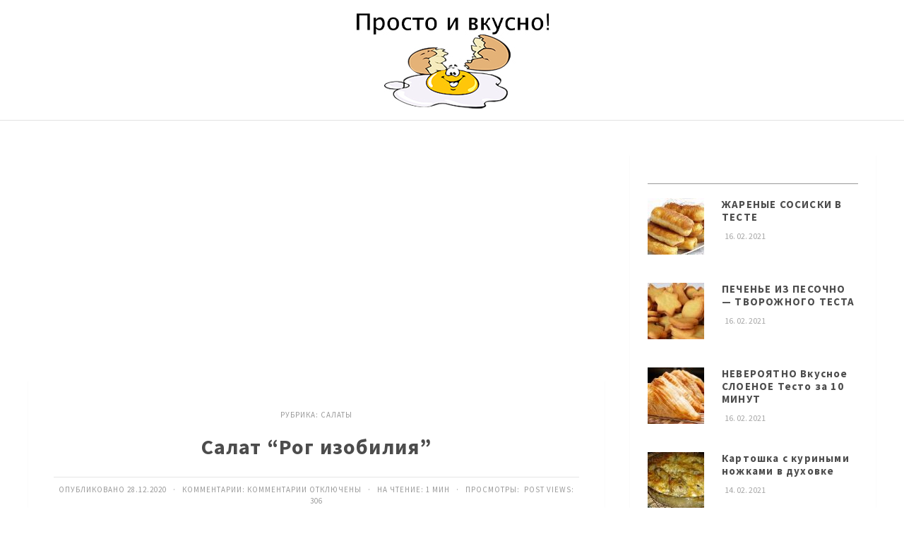

--- FILE ---
content_type: text/html; charset=UTF-8
request_url: https://vkoosno.ru/salat-rog-izobiliya-2/
body_size: 7107
content:
<!DOCTYPE html>
<html lang="ru-RU" class="no-js">
<head>
<meta charset="UTF-8">
<meta name="viewport" content="width=device-width, initial-scale=1">
<link rel="profile" href="http://gmpg.org/xfn/11">
<!-- фавикон -->
<link href="//vkoosno.ru/wp-content/uploads/2019/08/cake_big.ico" rel="icon" type="image/x-icon"><title>Салат &quot;Рог изобилия&quot; | Просто и вкусно</title>

<!-- All in One SEO Pack 3.2.5 от Michael Torbert из Semper Fi Web Designob_start_detected [-1,-1] -->
<script type="application/ld+json" class="aioseop-schema">{"@context":"https://schema.org","@graph":[{"@type":"Organization","@id":"//vkoosno.ru/#organization","url":"//vkoosno.ru/","name":"\u041f\u0440\u043e\u0441\u0442\u043e \u0438 \u0432\u043a\u0443\u0441\u043d\u043e","sameAs":[]},{"@type":"WebSite","@id":"//vkoosno.ru/#website","url":"//vkoosno.ru/","name":"\u041f\u0440\u043e\u0441\u0442\u043e \u0438 \u0432\u043a\u0443\u0441\u043d\u043e","publisher":{"@id":"//vkoosno.ru/#organization"},"potentialAction":{"@type":"SearchAction","target":"//vkoosno.ru/?s={search_term_string}","query-input":"required name=search_term_string"}},{"@type":"WebPage","@id":"//vkoosno.ru/salat-rog-izobiliya-2/#webpage","url":"//vkoosno.ru/salat-rog-izobiliya-2/","inLanguage":"ru-RU","name":"\u0421\u0430\u043b\u0430\u0442 \u201c\u0420\u043e\u0433 \u0438\u0437\u043e\u0431\u0438\u043b\u0438\u044f\u201d","isPartOf":{"@id":"//vkoosno.ru/#website"},"image":{"@type":"ImageObject","@id":"//vkoosno.ru/salat-rog-izobiliya-2/#primaryimage","url":"//vkoosno.ru/wp-content/uploads/2020/12/\u0440\u043e\u0433-1.jpg","width":600,"height":500},"primaryImageOfPage":{"@id":"//vkoosno.ru/salat-rog-izobiliya-2/#primaryimage"},"datePublished":"2020-12-28T15:39:58+00:00","dateModified":"2020-12-28T15:39:58+00:00"},{"@type":"Article","@id":"//vkoosno.ru/salat-rog-izobiliya-2/#article","isPartOf":{"@id":"//vkoosno.ru/salat-rog-izobiliya-2/#webpage"},"author":{"@id":"//vkoosno.ru/author/wglx7kkfku/#author"},"headline":"\u0421\u0430\u043b\u0430\u0442 \u201c\u0420\u043e\u0433 \u0438\u0437\u043e\u0431\u0438\u043b\u0438\u044f\u201d","datePublished":"2020-12-28T15:39:58+00:00","dateModified":"2020-12-28T15:39:58+00:00","commentCount":0,"mainEntityOfPage":{"@id":"//vkoosno.ru/salat-rog-izobiliya-2/#webpage"},"publisher":{"@id":"//vkoosno.ru/#organization"},"articleSection":"\u0421\u0430\u043b\u0430\u0442\u044b","image":{"@type":"ImageObject","@id":"//vkoosno.ru/salat-rog-izobiliya-2/#primaryimage","url":"//vkoosno.ru/wp-content/uploads/2020/12/\u0440\u043e\u0433-1.jpg","width":600,"height":500}},{"@type":"Person","@id":"//vkoosno.ru/author/wglx7kkfku/#author","name":"wGlX7kKfkU","sameAs":[],"image":{"@type":"ImageObject","@id":"//vkoosno.ru/#personlogo","url":"http://1.gravatar.com/avatar/4a6adaea6ca25fdbe2c2acd1fb0c8462?s=96&d=mm&r=g","width":96,"height":96,"caption":"wGlX7kKfkU"}}]}</script>
<link rel="canonical" href="//vkoosno.ru/salat-rog-izobiliya-2/" />
<!-- All in One SEO Pack -->
<link rel='dns-prefetch' href='//fonts.googleapis.com' />
<link rel='dns-prefetch' href='//s.w.org' />
<link rel="alternate" type="application/rss+xml" title="Просто и вкусно &raquo; Лента" href="//vkoosno.ru/feed/" />
<link rel="alternate" type="application/rss+xml" title="Просто и вкусно &raquo; Лента комментариев" href="//vkoosno.ru/comments/feed/" />
<link rel='stylesheet' id='A5-framework-css'  href='//vkoosno.ru/a5-framework-frontend.css?ver=1.0%20beta%2020160127%20FCW' type='text/css' media='all' />
<link rel='stylesheet' id='bwpt-sc-genericons-style-css'  href='//vkoosno.ru/wp-content/plugins/bwp-shortcodes/genericons/genericons.css?ver=4.9.3' type='text/css' media='all' />
<link rel='stylesheet' id='bwpt-sc-main-style-css'  href='//vkoosno.ru/wp-content/plugins/bwp-shortcodes/css/bwp-shortcodes-style.css?ver=4.9.3' type='text/css' media='all' />
<link rel='stylesheet' id='dashicons-css'  href='//vkoosno.ru/wp-includes/css/dashicons.min.css?ver=4.9.3' type='text/css' media='all' />
<link rel='stylesheet' id='post-views-counter-frontend-css'  href='//vkoosno.ru/wp-content/plugins/post-views-counter/css/frontend.css?ver=1.3.1' type='text/css' media='all' />
<link rel='stylesheet' id='responsive-lightbox-swipebox-css'  href='//vkoosno.ru/wp-content/plugins/responsive-lightbox/assets/swipebox/css/swipebox.min.css?ver=2.1.0' type='text/css' media='all' />
<link rel='stylesheet' id='wp-pagenavi-css'  href='//vkoosno.ru/wp-content/plugins/wp-pagenavi/pagenavi-css.css?ver=2.70' type='text/css' media='all' />
<link rel='stylesheet' id='parent-style-css'  href='//vkoosno.ru/wp-content/themes/simpatika/style.css?ver=4.9.3' type='text/css' media='all' />
<link rel='stylesheet' id='theme-style-css'  href='//vkoosno.ru/wp-content/themes/simpatika-child-theme/style.css' type='text/css' media='all' />
<link rel='stylesheet' id='source-sans-css'  href='//fonts.googleapis.com/css?family=Source+Sans+Pro:400,700&#038;subset=latin,cyrillic' type='text/css' media='all' />
<link rel='stylesheet' id='wp-featherlight-css'  href='//vkoosno.ru/wp-content/plugins/wp-featherlight/css/wp-featherlight.min.css?ver=1.3.0' type='text/css' media='all' />
<script type='text/javascript' src='//vkoosno.ru/wp-includes/js/jquery/jquery.js?ver=1.12.4'></script>
<script type='text/javascript' src='//vkoosno.ru/wp-includes/js/jquery/jquery-migrate.min.js?ver=1.4.1'></script>
<script type='text/javascript' src='//vkoosno.ru/wp-content/plugins/jquery-vertical-accordion-menu/js/jquery.hoverIntent.minified.js?ver=4.9.3'></script>
<script type='text/javascript' src='//vkoosno.ru/wp-content/plugins/jquery-vertical-accordion-menu/js/jquery.cookie.js?ver=4.9.3'></script>
<script type='text/javascript' src='//vkoosno.ru/wp-content/plugins/jquery-vertical-accordion-menu/js/jquery.dcjqaccordion.2.9.js?ver=4.9.3'></script>
<script type='text/javascript' src='//vkoosno.ru/wp-content/plugins/responsive-lightbox/assets/swipebox/js/jquery.swipebox.min.js?ver=2.1.0'></script>
<script type='text/javascript' src='//vkoosno.ru/wp-content/plugins/responsive-lightbox/assets/infinitescroll/infinite-scroll.pkgd.min.js?ver=4.9.3'></script>
<script type='text/javascript'>
/* <![CDATA[ */
var rlArgs = {"script":"swipebox","selector":"lightbox","customEvents":"","activeGalleries":"1","animation":"1","hideCloseButtonOnMobile":"0","removeBarsOnMobile":"0","hideBars":"1","hideBarsDelay":"5000","videoMaxWidth":"1080","useSVG":"1","loopAtEnd":"0","woocommerce_gallery":"0","ajaxurl":"http:\/\/vkoosno.ru\/wp-admin\/admin-ajax.php","nonce":"fe2eb459b2"};
/* ]]> */
</script>
<script type='text/javascript' src='//vkoosno.ru/wp-content/plugins/responsive-lightbox/js/front.js?ver=2.1.0'></script>
<link rel='https://api.w.org/' href='//vkoosno.ru/wp-json/' />
<link rel='prev' title='Салат “Сугроб”. К новогоднему столу' href='//vkoosno.ru/salat-sugrob-k-novogodnemu-stolu/' />
<link rel='next' title='Готовлю КАЖДЫЙ год на праздник! Простой, но ВКУСНЫЙ САЛАТ без майонеза с креветками' href='//vkoosno.ru/gotovlyu-kazhdyj-god-na-prazdnik-prostoj-no-vkusnyj-salat-bez-majoneza-s-krevetkami/' />
<link rel='shortlink' href='//vkoosno.ru/?p=14503' />
<link rel="alternate" type="application/json+oembed" href="//vkoosno.ru/wp-json/oembed/1.0/embed?url=http%3A%2F%2Fvkoosno.ru%2Fsalat-rog-izobiliya-2%2F" />
<link rel="alternate" type="text/xml+oembed" href="//vkoosno.ru/wp-json/oembed/1.0/embed?url=http%3A%2F%2Fvkoosno.ru%2Fsalat-rog-izobiliya-2%2F&#038;format=xml" />
<style>body{ color:#4c4c4c; background:#ffffff}.header, .menunav .fixed {background: #ffffff}.menunav ul {border-top:1px solid #ebebeb} .logo h1.site-title a,  .logo span.site-title a{background-image: url('//vkoosno.ru/wp-content/uploads/2017/11/Без-имени-1.jpg'); background-repeat: no-repeat;  width: 300px; height:150px}  .logo h1 a,  .logo span a{color:#4c4c4c} .form-submit{margin-bottom:30px} a, comment-edit-link a {color:#4c4c4c}a:hover, ol.commentlist li div.reply:hover, .foot-col  .side-blok a:hover, .post-col a:hover, .credits a:hover, a#cancel-comment-reply-link, .comments-box .navigation a:hover, h2.post-title a:hover, .tech-info a:hover, h2.carousel-title a:hover, comment-edit-link a:hover, .post-info a:hover, .post-info-bottom a:hover, .home-post-info a:hover, .recent-posts-content a:hover{color:#fc5d5d}	 .menunav li a,  .sf-sub-indicator:after, #mob .icon:before, #mob a { color:#4c4c4c}   .menunav ul li ul {background: #fc5d5d} .menunav li a:hover { color:#fc5d5d} .menunav ul li ul li a, ul.sub-menu .sf-sub-indicator:after,  .menunav ul li ul li a:hover  {color: #fff !important}.foot-col  .side-blok, .foot-col  .side-blok a,   .credits a,   ul.bottom-nav li:after  {   color:#eaeaea}   .credits-inner {  border-top: 1px solid #999}@media only screen and (max-width:768px){ .gp-bottom-menu{  border-bottom: 2px solid #999}} .post-col{ float:left;width:68%;margin-right:3%} @media only screen and (max-width:1024px){.post-col  {float:left;width:100%;margin-right:0; margin-left:0}}h1, h2, h3, h4, h5, h6, h2.post-title a, h3#reply-title, .comment-title,     h2.post-title a,  .recent-posts-content a, .inner-post-navigation a  {  color:#4c4c4c}   p.site-desc{color:#999}.footer, .credits{ background:#333}.credits p, .credits a{ color:#eaeaea}.side-title span {  border-bottom: 1px solid #999; color: #999}  .gp-about-me-img:before{background:#edeef2 } .gp-about-me-name    {color:#fc5d5d}.about-author a  { color: }a.more-link, .wpcf7 input[type="submit"], .comment-form input[type="submit"],  .side-blok #searchsubmit, .flex-direction-nav a,   .owl-prev, .owl-next, .wp-pagenavi  .current, .wp-pagenavi a:hover, #backtop, .error404 #searchsubmit, ul#filters a.selected, ul#filters a:hover, .inner-post-navigation .article:hover:before, .widget_post_views_counter_list_widget ol li:before   {background:#fc5d5d; color:#ffffff}  .social-bar ul li a:hover{background:#a53b3b} .wp-pagenavi  .current {background:#fc5d5d;  border:1px solid #fc5d5d !important}.wp-pagenavi a:hover{background:#fc5d5d; border:1px solid #fc5d5d !important} .side-blok .tagcloud a {background:#f2f2f2} .side-blok .tagcloud a {color:#888}a.more-link:hover,   a.read-more:hover, .wpcf7 input[type="submit"]:hover, .comment-form input[type="submit"]:hover,  .side-blok #searchsubmit:hover, ol.commentlist li .replylink:hover, .error404 #searchsubmit:hover, .widget_post_views_counter_list_widget ol li:hover:before,   .side-blok .tagcloud a:hover   {background:#a53b3b;  color:#ffffff}   .side-blok .nice-cats li.cat-item, .side-blok .nice-cats li.cat-item:hover .post_count { background:#f9f9f9 } .nice-cats li.cat-item .post_count, .nice-cats li.cat-item:hover  { background:#eaeaea}.side-blok .nice-cats li.cat-item a, .side-blok .nice-cats li.cat-item .post_count  {color:#444} .nice-cats li:before  {color:#ddd}   .nice-cats li:hover:before {color:#444} blockquote {background:#f9f9f9} blockquote{color:#4c4c4c} blockquote:before {background:#4c4c4c} .custom-footer-content { width:100%; text-align: center} @media only screen and (max-width:768px){.custom-footer-content { width:100%; text-align: center; padding-bottom: 30px}}
</style>
<style type="text/css">
#bsbm_form { clear:both; margin:20px 0; }
#bsbm_form label { font-size: 16px; font-weight:bold; color: #999; margin:0; padding:10px 0;}
#bsbm_form .question { font-size: 14px; font-weight:normal; margin:0; padding:5px 0;}
#bsbm_form .answer { font-size: 12px; font-weight:normal;}
#bsbm_form .notice { font-size: 11px; font-weight:normal;}	
</style>

<script async src="https://pagead2.googlesyndication.com/pagead/js/adsbygoogle.js?client=ca-pub-9803311568559005"
     crossorigin="anonymous"></script>
</head>
<body class="post-template-default single single-post postid-14503 single-format-standard wp-featherlight-captions">

 
<div class="header">
<div class="header-inner">
<!-- логотип / заголовок -->
<div class="logo imglogo">
<span  class="site-title"><a href="/">Просто и вкусно</a></span>
 
</div><!-- end logo imglogo --> 
<div id="menu" class="menunav" style="display: none">
 <ul id="menu-glavnoe-menyu" class="top-menu"><li id="menu-item-6860" class="menu-item menu-item-type-taxonomy menu-item-object-category menu-item-6860"><a href="//vkoosno.ru/category/pervye-blyuda/">Первые блюда</a></li>
<li id="menu-item-6858" class="menu-item menu-item-type-taxonomy menu-item-object-category menu-item-6858"><a href="//vkoosno.ru/category/vtorye-blyuda/">Вторые блюда</a></li>
<li id="menu-item-6861" class="menu-item menu-item-type-taxonomy menu-item-object-category current-post-ancestor current-menu-parent current-post-parent menu-item-6861"><a href="//vkoosno.ru/category/salaty/">Салаты</a></li>
<li id="menu-item-6859" class="menu-item menu-item-type-taxonomy menu-item-object-category menu-item-6859"><a href="//vkoosno.ru/category/napitki/">Напитки</a></li>
<li id="menu-item-6862" class="menu-item menu-item-type-taxonomy menu-item-object-category menu-item-6862"><a href="//vkoosno.ru/category/sladkoe/">Сладкое</a></li>
</ul>  <div class="toggle-search active"><i class="fa fa-search" aria-hidden="true"></i></div>
</div><!-- end // menunav -->
<div id="mob">
 <!--noindex--><a href="#mobilemenu"><span class="icon"></span>Открыть меню</a><!--/noindex--> 
</div><!-- end // mob -->
</div><!-- end // header inner-->
</div><!-- end // header-->
<div class="clear"></div>

 
<div class="container gp-clearfix">
   <div class="post-col">

<div class="ads-top">
<!-- top -->
<ins class="adsbygoogle"
     style="display:block"
     data-ad-client="ca-pub-9803311568559005"
     data-ad-slot="5683103259"
     data-ad-format="auto"
     data-full-width-responsive="true"></ins>
<script>
     (adsbygoogle = window.adsbygoogle || []).push({});
</script>
</div>
 <div id="post-14503" class="single-entry post-14503 post type-post status-publish format-standard has-post-thumbnail hentry category-salaty">
<div class="post-head">
	
<span class="post-info">
Рубрика: <a href="//vkoosno.ru/category/salaty/" rel="category tag">Салаты</a> 
</span>
 <h1 class="post-title">Салат “Рог изобилия”</h1>
	
<div class="post-info-bottom"> 
Опубликовано 28.12.2020 &nbsp; &middot; &nbsp;  
Комментарии: <span>Комментарии<span class="screen-reader-text"> к записи Салат “Рог изобилия”</span> отключены</span> 
	
&nbsp; &middot; &nbsp;
На чтение: 1 мин   
 &nbsp; &middot; &nbsp;
Просмотры: <div class="post-views post-14503 entry-meta">
			<span class="post-views-icon dashicons dashicons-chart-bar"></span>
			<span class="post-views-label">Post Views: </span>
			<span class="post-views-count">306</span>
			</div></div>
 </div><!-- end  post head-->

<p><strong><img class="aligncenter size-full wp-image-14504" src="//vkoosno.ru/wp-content/uploads/2020/12/рог-1.jpg" alt="-1 Салат “Рог изобилия”" width="600" height="500" sizes="(max-width: 600px) 100vw, 600px" />Ингредиенты</strong><br />
Яйцо куриное — 1 шт<br />
Сыр мягкий — 30 г<br />
Грудка куриная — 50 г<br />
Чернослив — 6 шт<br />
Орехи грецкие — 6 шт<br />
Сметана — 2 ст. л.<br />
Соль<br />
Горчица<br />
Огурец — 50 г<br />
Орехи кедровые — 5 г<br />
Укроп<br />
Петрушка</p>
<p><strong>Как приготовить</strong><br />
Взбиваем яйцо с солью, перцем и тертым сыром<br />
Выпекаем блинчик с двух сторон<br />
Разрезаем его пополам и сворачиваем кулечком<br />
Огурец, отварную куриную грудку и чернослив режем соломкой, грецкий орех крупно рубим ножом<br />
Все смешиваем, заправляем сметаной, приправленной горчицей и солью, и начиняем наш рожок.<br />
Выкладываем на тарелочку, чтобы начинка высыпалась из “Рога изобилия”, украшаем укропом, петрушкой, кедровыми орешками и легкой майонезной сеточкой.</p>
<div class="post-views post-14503 entry-meta">
			<span class="post-views-icon dashicons dashicons-chart-bar"></span>
			<span class="post-views-label">Post Views: </span>
			<span class="post-views-count">306</span>
			</div>

	

 <div class="post-foot">
 <span class="post-info-bottom"> 
  &nbsp;
</span>
</div><!-- end  post foot-->
 
 </div><!-- end // post entry -->
<div class="clear"></div>

	

 	
 <div class="inner-post-navigation">
<span class="timeline"></span>

<div class="article">
<span>Предыдущая запись</span>
<a href="//vkoosno.ru/salat-sugrob-k-novogodnemu-stolu/">Салат “Сугроб”. К новогоднему столу</a>
</div><!-- end // article -->
  

<div class="article">
<span>Следующая запись</span>
<a href="//vkoosno.ru/gotovlyu-kazhdyj-god-na-prazdnik-prostoj-no-vkusnyj-salat-bez-majoneza-s-krevetkami/">Готовлю КАЖДЫЙ год на праздник! Простой, но ВКУСНЫЙ САЛАТ без майонеза с креветками</a>
</div><!-- end // article -->
  
</div><!-- end // inner-post-navigation -->
   
<div class="ads-bottom"><!-- bottom -->
<ins class="adsbygoogle"
     style="display:block"
     data-ad-client="ca-pub-9803311568559005"
     data-ad-slot="4512480057"
     data-ad-format="auto"
     data-full-width-responsive="true"></ins>
<script>
     (adsbygoogle = window.adsbygoogle || []).push({});
</script></div>

</div><!-- end // postcol -->
 <div class="sidebar">
 
     <div class="side-blok widget">
<div class="side-title"><span></span></div>
 <div class="recent-posts-content">
	 <ul>
      


<li>
 
<a href="//vkoosno.ru/zharenye-sosiski-v-teste/"><img  src="//vkoosno.ru/wp-content/uploads/2021/02/i-2021-02-16T192439.655-80x80.jpg" alt="ЖАРЕНЫЕ СОСИСКИ В ТЕСТЕ"> </a> 
<h2><a href="//vkoosno.ru/zharenye-sosiski-v-teste/">ЖАРЕНЫЕ СОСИСКИ В ТЕСТЕ</a></h2>
<span><i class="fa fa-clock-o" aria-hidden="true"></i>&nbsp; 16. 02. 2021</span>
 <div class="clear"></div>
</li>
 


<li>
 
<a href="//vkoosno.ru/pechene-iz-pesochno-tvorozhnogo-testa/"><img  src="//vkoosno.ru/wp-content/uploads/2021/02/i-2021-02-16T190936.211-80x80.jpg" alt="ПЕЧЕНЬЕ ИЗ ПЕСОЧНО &#8212; ТВОРОЖНОГО ТЕСТА"> </a> 
<h2><a href="//vkoosno.ru/pechene-iz-pesochno-tvorozhnogo-testa/">ПЕЧЕНЬЕ ИЗ ПЕСОЧНО &#8212; ТВОРОЖНОГО ТЕСТА</a></h2>
<span><i class="fa fa-clock-o" aria-hidden="true"></i>&nbsp; 16. 02. 2021</span>
 <div class="clear"></div>
</li>
 


<li>
 
<a href="//vkoosno.ru/neveroyatno-vkusnoe-sloenoe-testo-za-10-minut/"><img  src="//vkoosno.ru/wp-content/uploads/2021/02/i-2021-02-14T231157.863-80x80.jpg" alt="НЕВЕРОЯТНО Вкусное СЛОЕНОЕ Тесто за 10 МИНУТ"> </a> 
<h2><a href="//vkoosno.ru/neveroyatno-vkusnoe-sloenoe-testo-za-10-minut/">НЕВЕРОЯТНО Вкусное СЛОЕНОЕ Тесто за 10 МИНУТ</a></h2>
<span><i class="fa fa-clock-o" aria-hidden="true"></i>&nbsp; 16. 02. 2021</span>
 <div class="clear"></div>
</li>
 


<li>
 
<a href="//vkoosno.ru/kartoshka-s-kurinymi-nozhkami-v-duxovke/"><img  src="//vkoosno.ru/wp-content/uploads/2021/02/i-2021-02-14T230358.179-80x80.jpg" alt="Картошка с куриными ножками в духовке"> </a> 
<h2><a href="//vkoosno.ru/kartoshka-s-kurinymi-nozhkami-v-duxovke/">Картошка с куриными ножками в духовке</a></h2>
<span><i class="fa fa-clock-o" aria-hidden="true"></i>&nbsp; 14. 02. 2021</span>
 <div class="clear"></div>
</li>
 


<li>
 
<a href="//vkoosno.ru/recept-torta-medovik/"><img  src="//vkoosno.ru/wp-content/uploads/2021/02/i-2021-02-14T224605.509-80x80.jpg" alt="Рецепт торта &#171;Медовик&#187;"> </a> 
<h2><a href="//vkoosno.ru/recept-torta-medovik/">Рецепт торта &#171;Медовик&#187;</a></h2>
<span><i class="fa fa-clock-o" aria-hidden="true"></i>&nbsp; 14. 02. 2021</span>
 <div class="clear"></div>
</li>
 


<li>
 
<a href="//vkoosno.ru/tvorozhnyj-torfyanoj-pirog-2/"><img  src="//vkoosno.ru/wp-content/uploads/2021/02/i-2021-02-12T231004.147-80x80.jpg" alt="Творожный &#171;торфяной&#187; пирог"> </a> 
<h2><a href="//vkoosno.ru/tvorozhnyj-torfyanoj-pirog-2/">Творожный &#171;торфяной&#187; пирог</a></h2>
<span><i class="fa fa-clock-o" aria-hidden="true"></i>&nbsp; 12. 02. 2021</span>
 <div class="clear"></div>
</li>
</ul>
</div><!-- end recent-posts-content -->	
 
</div><!-- end  side-blok-->	
 
<div id="text-4" class="side-blok widget widget_text gp-clearfix"> 			<div class="textwidget">

<div class="ads-right"><!-- right -->
<ins class="adsbygoogle"
     style="display:block"
     data-ad-client="ca-pub-9803311568559005"
     data-ad-slot="3199398389"
     data-ad-format="auto"
     data-full-width-responsive="true"></ins>
<script>
     (adsbygoogle = window.adsbygoogle || []).push({});
</script></div>
</div>
		</div> <div id="text-5" class="side-blok widget widget_text gp-clearfix"> 			<div class="textwidget"><p><script type='text/javascript' async defer src='https://vkusnatisha.push4site.com/sdk'></script></p>
</div>
		</div>  </div>  </div><!-- end container -->
</div><!-- end // wrap -->


 
<!--noindex--><a id="backtop" href="#top">&#8593;</a><!--/noindex-->  
<div class="credits">
<div class="credits-inner">
 <div class="custom-footer-content">
 <p>&copy; 2021-2025 Просто и вкусно
</p>
</div><!-- end // custom-footer-content -->

<div class="clear"></div>
<div class="foot-counter"></div>
</div><!-- end // credits inner-->
 </div><!-- end // credits -->




<script type= "text/javascript">function gotoal(link){window.open(link.replace("_","http://"));}</script>
<script type='text/javascript' src='//vkoosno.ru/wp-includes/js/jquery/ui/core.min.js?ver=1.11.4'></script>
<script type='text/javascript' src='//vkoosno.ru/wp-includes/js/jquery/ui/widget.min.js?ver=1.11.4'></script>
<script type='text/javascript' src='//vkoosno.ru/wp-includes/js/jquery/ui/accordion.min.js?ver=1.11.4'></script>
<script type='text/javascript' src='//vkoosno.ru/wp-includes/js/jquery/ui/tabs.min.js?ver=1.11.4'></script>
<script type='text/javascript' src='//vkoosno.ru/wp-content/plugins/bwp-shortcodes/js/bwp-shortcodes-js.js'></script>
<script type='text/javascript' src='//vkoosno.ru/wp-content/themes/simpatika/scripts/custom.js?ver=1.0'></script>
<script type='text/javascript' src='//vkoosno.ru/wp-content/plugins/wp-gallery-custom-links/wp-gallery-custom-links.js?ver=1.1'></script>
<script type='text/javascript' src='//vkoosno.ru/wp-content/plugins/wp-featherlight/js/wpFeatherlight.pkgd.min.js?ver=1.3.0'></script>
<script type='text/javascript' src='//vkoosno.ru/wp-includes/js/wp-embed.min.js?ver=4.9.3'></script>
<script type='text/javascript' src='//vkoosno.ru/wp-includes/js/comment-reply.min.js?ver=4.9.3'></script>
<div id="mobilemenu" class="mobilemenu">
 <ul id="menu-glavnoe-menyu-1" class="top-menu"><li class="menu-item menu-item-type-taxonomy menu-item-object-category menu-item-6860"><a href="//vkoosno.ru/category/pervye-blyuda/">Первые блюда</a></li>
<li class="menu-item menu-item-type-taxonomy menu-item-object-category menu-item-6858"><a href="//vkoosno.ru/category/vtorye-blyuda/">Вторые блюда</a></li>
<li class="menu-item menu-item-type-taxonomy menu-item-object-category current-post-ancestor current-menu-parent current-post-parent menu-item-6861"><a href="//vkoosno.ru/category/salaty/">Салаты</a></li>
<li class="menu-item menu-item-type-taxonomy menu-item-object-category menu-item-6859"><a href="//vkoosno.ru/category/napitki/">Напитки</a></li>
<li class="menu-item menu-item-type-taxonomy menu-item-object-category menu-item-6862"><a href="//vkoosno.ru/category/sladkoe/">Сладкое</a></li>
</ul> </div><!-- end // mobilemenu -->


<!-- Yandex.Metrika counter -->
<script type="text/javascript" >
   (function(m,e,t,r,i,k,a){m[i]=m[i]||function(){(m[i].a=m[i].a||[]).push(arguments)};
   m[i].l=1*new Date();
   for (var j = 0; j < document.scripts.length; j++) {if (document.scripts[j].src === r) { return; }}
   k=e.createElement(t),a=e.getElementsByTagName(t)[0],k.async=1,k.src=r,a.parentNode.insertBefore(k,a)})
   (window, document, "script", "https://mc.yandex.ru/metrika/tag.js", "ym");

   ym(86801983, "init", {
        clickmap:true,
        trackLinks:true,
        accurateTrackBounce:true,
        webvisor:true
   });
</script>
<noscript><div><img src="https://mc.yandex.ru/watch/86801983" style="position:absolute; left:-9999px;" alt="" /></div></noscript>
<!-- /Yandex.Metrika counter -->
<script src='//vkoosno.ru/wp-content/themes/simpatika/scripts/scripts.js'></script>
</body>
</html>

--- FILE ---
content_type: text/html; charset=utf-8
request_url: https://www.google.com/recaptcha/api2/aframe
body_size: 265
content:
<!DOCTYPE HTML><html><head><meta http-equiv="content-type" content="text/html; charset=UTF-8"></head><body><script nonce="bN1Njhu5_IU1L7U4mveDcg">/** Anti-fraud and anti-abuse applications only. See google.com/recaptcha */ try{var clients={'sodar':'https://pagead2.googlesyndication.com/pagead/sodar?'};window.addEventListener("message",function(a){try{if(a.source===window.parent){var b=JSON.parse(a.data);var c=clients[b['id']];if(c){var d=document.createElement('img');d.src=c+b['params']+'&rc='+(localStorage.getItem("rc::a")?sessionStorage.getItem("rc::b"):"");window.document.body.appendChild(d);sessionStorage.setItem("rc::e",parseInt(sessionStorage.getItem("rc::e")||0)+1);localStorage.setItem("rc::h",'1769711906201');}}}catch(b){}});window.parent.postMessage("_grecaptcha_ready", "*");}catch(b){}</script></body></html>

--- FILE ---
content_type: text/css
request_url: https://vkoosno.ru/wp-content/themes/simpatika/style.css?ver=4.9.3
body_size: 12965
content:
 /*
Theme Name: Simpatika
Theme URI:   http://www.goodwinpress.ru/simpatika
Author: Goodwin
Author URI: http://www.goodwinpress.ru/
Description:  Светлая, легкая, стильная и адаптивная тема для создания блога, портфолио, женского сайта, статейного сайта на WordPress. 10 вариантов записей на выбор + Masonry, слайдер, карусель, встроенные виджеты, возможность легко перекрасить основные блоки, большой подвал с виджетами, 2 меню + липкое меню + мобильное меню, встроенный загрузчик плагинов, опция подтверждения на сбор персональных данных для комментариев и контактной формы, подсчет времени на чтение статьи, чистая страница, в комплекте дочерняя тема, готова к локализации.
Version: 1.3
License: GNU General Public License v2 or later
Text Domain: gpress
*/
 
/* 
 Содержание файла стилей

 
01  Очистка браузера и одинокие стили
02  Тело сайта, шрифт
03  Контейнеры сайта
04  Контейнеры для masonry
05  Шапка и логотип
06  Главное меню
07  Запуск мобильного меню
07  Блог 1  
09  Блог 2
10  Блог 3
11  Блог 4
12  Блог 5
13  Блог 6
14  Блог 7
15  Блог 8
16  Блог 9
17  Блог 10 (Портфолио)
18  Нумерованный список
19  Маркированный список
20  Заголовки сайта
21  Оформление записи
22  Виджеты сайдбара
23  Виджет календарь
24  Виджет метки
25  Поиск по сайту
26  Вывод карусели
27  Вывод слайдера
28  Постраничная навигация
29  Подвал
30  Виджеты подвала
31  Кредитс и нижнее меню
32  Соц кнопки
33  Стили для контакт форм 7
34  Стили для изображений
35  Виджет подсчет просмотров
36  Встроенный виджет красивые рубрики
37  Встроенный виджет избранная рубрика
38  Встроенный виджет об авторе
39  Встроенный виджет свежие записи
40  Похожие записи
41  Внутренняя навигация в записях
42  Комментарии 
43  Адаптивные стили, для моб устройств
44  Карусель (образующие)
45  Мобильное меню (образующие)
 

 (Часть стилей находится под управлением консоли и размещена в файле admin/theme-options.php, 
 откуда с готовыми значениями выводится в head)


*/
 


/*  01  Очистка браузера и одинокие стили*/
html,body,div,span,applet,object,iframe,h1,h2,h3,h4,h5,h6,p,blockquote,pre,a,abbr,acronym,address,big,cite,code,del,dfn,em,img,ins,kbd,q,s,samp,small,strike,strong,sub,sup,tt,var,b,u,i,center,dl,dt,dd,ol,ul,li,fieldset,form,label,legend,table,caption,tbody,tfoot,thead,tr,th,td,article,aside,canvas,details,embed,figure,figcaption,footer,header,hgroup,menu,nav,output,ruby,section,summary,time,mark,audio,video{margin:0;padding:0;border:0;font-size:100%;font:inherit;vertical-align:baseline}strong{font-weight:700}em,i{font-style:italic}ol,ul{list-style:none}blockquote,q{quotes:none}blockquote:before,blockquote:after,q:before,q:after{content:'';content:none}table{border-collapse:collapse;border-spacing:0}.clear{clear:both;display:block;content:" ";height:0;visibility:hidden}img,video,object,embed,iframe{max-width:100%}img{height:auto}p{margin-bottom:20px}p:last-child{margin-bottom:0}img{border:0}a{transition:all .2s linear}.aligncenter{display:block;margin:0 auto 20px}.alignleft{float:left}.alignright{float:right}html{font-size:100%;-webkit-text-size-adjust:100%;-ms-text-size-adjust:100%;overflow-x:hidden}dl{margin:0 0 24px}dt{font-weight:bold}dd{margin-bottom:18px}strong{font-weight:700}em,i{font-style:italic}big{font-size:131.25%}ins{text-decoration:none}abbr,acronym{border-bottom:1px dotted #666;cursor:help}sup,sub{height:0;line-height:1;position:relative;vertical-align:baseline}sup{bottom:1ex}sub{top:.5ex}input,textarea{color:#888;vertical-align:middle}pre{border:1px solid rgba(0,0,0,0.1);margin-bottom:24px;max-width:100%;overflow:auto;padding:12px;white-space:pre;white-space:pre-wrap;word-wrap:break-word}table{width:100%;margin:30px 0 40px}table th{text-align:left;padding:15px 14px;font-weight:bold;border:1px solid #eaeaea}table td{padding:13px 14px;border:1px solid #eaeaea;vertical-align:top}table tr:nth-of-type(even){background:#fff}table tr:nth-of-type(odd){background:#fafafa}a{text-decoration:underline}a:hover{text-decoration:underline;cursor:pointer}hr{display:block;width:100%;height:1px;border:0;border-bottom:1px dashed #e6e6e6;margin:10px auto 30px;clear:both}input:focus{border:1px solid #ff6b6b}.woocommerce ul.products li.product .button{font-size:12px}.woocommerce ul.products li.product h3{height:120px;overflow:hidden}.woocommerce .product_meta span{display:block;margin-bottom:10px}.woocommerce .single_add_to_cart_button{display:block;float:left;margin:20px 0}a.button.wc-forward{font-size:13px;margin-bottom:10px}.wpcf7 input,.wpcf7 textarea{width:90%;padding:10px;color:#333;border:1px solid #ddd;background:#fff;margin-bottom:10px}.wpcf7 textarea{height:150px}.wpcf7 input[type="submit"]{width:200px;border:0;cursor:pointer}.single-entry .ui-tabs-nav{list-style:none}.wpcf7 input[type="submit"]:hover{border:0}.share-post{margin:10px 0}.bwp-sc-bg-black a,.bwp-sc-bg-red a{color:#fff;text-decoration:underline}.red{color:red}.gp-clearfix:after{content:"\00A0";display:block;clear:both;visibility:hidden;line-height:0;height:0}.error404 {text-align: center}


/* 02  Тело сайта, шрифт*/
body{font-family:'Source Sans Pro',Arial,sans-serif;font-weight:400;font-size:17px;line-height:1.5;word-wrap:break-word;position:relative}
*{-webkit-box-sizing:border-box;-moz-box-sizing:border-box;box-sizing:border-box}

/* 03  Контейнеры сайта*/
.container{width:100%;max-width:1200px;margin:50px auto}
.sidebar{float:left;width:29%}

/* 04  Контейнеры для masonry*/
.isotope-wrap{margin-left:-4%; }
#isotope-list{width:100%;max-width:1240px}
#isotope-list:after{content:'';display:block;clear:both}
 

/*05  Шапка и логотип*/
.header{width:100%;float:left;position:relative; box-shadow:0 1px 1px rgba(0,0,0,0.1);  }
.logo{width:100%;padding:10px 0;text-align:center}
.textlogo h1,.textlogo span{display:block;font-size:40px;line-height:40px;font-weight:400;letter-spacing:1px; margin: 35px 0 0}
.logo a{text-decoration:none}
.imglogo h1 a,.imglogo span a{display:inline-block;text-indent:-9999px; }
p.site-desc{display:block;font-size:13px;line-height:16px;margin:16px 0 25px}
.imglogo h1,.imglogo span{margin:0}

/* 06  Главное меню*/
.menu{float:left;width:100%;position:relative}
.menunav ul{list-style-type:none;text-align:center}
.menunav ul li{position:relative;display:inline-block;font-size:13px;line-height:26px;text-transform:uppercase;padding:15px 0;letter-spacing:2px;text-align:center}
.menunav ul li a{text-decoration:none;display:block;padding:0 16px}
.menunav ul li:first-child a{border:0}
.menunav ul li a:hover{text-decoration:underline}
.menunav ul li ul{position:absolute;left:0;top:56px;display:none;visibility:hidden;width:300px;z-index:1000;margin:0;padding:20px 0 12px;border:0}
.menunav ul li ul li,.menunav ul li ul li ul li{display:list-item;float:none;padding:0 0 5px 20px;text-align:left}
.menunav ul li ul li a{position:relative;padding:5px 0;border:0}
.menunav ul li ul li ul{position:absolute;height:auto;top:-20px;left:299px;display:none;visibility:hidden;width:300px;border:0}
.menunav ul li ul li ul li a{position:relative;padding:5px 0;border:0}
.menunav ul li ul li a:hover{text-decoration:underline}
.menunav .menu-item-has-children{padding-right:14px}
.menunav ul li ul li.menu-item-has-children{margin-right:0}
.menunav .sf-sub-indicator:after{position:absolute;top:17px;right:12px;font-size:20px!important;content:"\2039";width:20px;height:20px;-webkit-transform:rotate(-90deg);-ms-transform:rotate(-90deg);transform:rotate(-90deg);color:#bbb!important}
.menunav ul.sub-menu .sf-sub-indicator:after{position:absolute;top:4px;right:-8px;font-size:20px;content:"\203A";width:20px;height:20px;-webkit-transform:rotate(0deg);-ms-transform:rotate(0deg);transform:rotate(0deg)}
.menunav .fixed{position:fixed;top:0;left:0;right:0; box-shadow:0 1px 1px rgba(0,0,0,0.1);z-index:1000;transition:all .4s linear}
.option{padding-top:56px}

/*  07  Запуск мобильного меню*/
#mob{width:100%;font-size:13px;text-transform:uppercase;letter-spacing:1px;margin-bottom:20px;display:none;position:relative;text-align:center}
#mob .icon:before{display:block; text-decoration:none;content:"\2261";font-size:17px;width:17px;height:17px;line-height:22px;float:left;margin-top:-2px;margin-right:5px}
#mob a{text-decoration:none;display:inline-block}
#mobilemenu:not(.mm-menu){display:none}
.mm-listview{font-size:16px!important}
.mm-listview .sf-sub-indicator:after,.mm-listview ul.sub-menu .sf-sub-indicator:after{content:""}
 

/* 08  Блог 1 - сетка х2 */
.entry-grid{float:left;width:46%;margin-left:4%;margin-bottom:38px;background:#fff;box-shadow:0 1px 1px rgba(0,0,0,0.1)}
.entry-grid-inner{float:left;padding:0 36px 16px}
.entry-grid-img img{vertical-align:bottom}
.entry-grid-img{position:relative;margin-bottom:28px}
.entry-grid-img{width:100%;height:100%;overflow:hidden}
.entry-grid-img img{-o-transform:scaleY(1);transform:scaleY(1);-o-transition:all .7s ease-in-out;transition:all .7s ease}
.entry-grid-img:hover img{-o-transform:scale(1.2) rotate(-3deg);transform:scale(1.2) rotate(-3deg)}

/* 09  Блог 2 - список flex*/
.entry-blok{float:left;width:96%;margin-left:4%;margin-bottom:40px;background:#fff;box-shadow:0 1px 1px rgba(0,0,0,0.1);display:-webkit-flex;display:-ms-flexbox;display:flex}
.entry-blok-inner{padding:40px}
.entry-blok-img{position:relative;background-position:center center;background-repeat:no-repeat;background-size:cover}
.entry-blok h2.post-title{font-size:22px;line-height:26px;margin-bottom:18px}
.entry-blok .entry-blok-img{float:left;width:46%}
.entry-blok-inner{float:left;width:54%}
a.read-more{display:block;margin-top:14px;text-align:center;width:90px;text-decoration:none;font-size:14px;letter-spacing:1px;padding:6px 0;background:#e6e6e6;color:#444}
a.read-more:hover{text-decoration:none!important}

/*  10  Блог 3 - сетка х3*/
.isotope-wrap-calc{ margin:0 -3%; width:calc(100% + 6%)}
 #isotop-list-2 { 
display: block;
width: 1236px}
.entry-grid-3{ width:29.4%;  margin-left:3%;  margin-bottom: 38px; background: #fff; box-shadow: 0 1px 1px rgba(0, 0, 0, 0.1)}


/* 11  Блог 4 - список x1 */
.entry-list{float:left;width:96%;margin-left:4%;margin-bottom:40px;background:#fff;box-shadow:0 1px 1px rgba(0,0,0,0.1)}
.entry-list-inner{float:left;padding:0 36px 32px}
.entry-list img{vertical-align:bottom}
.entry-list-img{position:relative;margin-bottom:28px}
.entry-list-img{width:100%;height:100%;overflow:hidden}
.entry-list-img img{-o-transform:scaleY(1);transform:scaleY(1);-o-transition:all .7s ease-in-out;transition:all .7s ease}
.entry-list-img:hover img{-o-transform:scale(1.2) rotate(-3deg);transform:scale(1.2) rotate(-3deg)}
.entry-list h2.post-title{font-size:26px;text-align:center;margin:20px 0 25px}
.entry-list a.read-more,.entry-standart a.read-more,.entry-half-standart a.read-more{margin:30px auto 0}
.entry-list-wide .home-post-info{text-align:center}

/* 12  Блог 5 - квадраты */
.entry-square{float:left;width:46%;margin-left:4%;margin-bottom:38px;background:#fff;box-shadow:0 1px 1px rgba(0,0,0,0.1);position:relative;transition:.5s ease}
.entry-square-img{max-width:395px;height:365px;background-position:center center;background-repeat:no-repeat;background-size:cover}
.entry-square-inner{position:absolute;bottom:0;left:0;width:100%;z-index:100;padding:30px;color:#fff!important}
.entry-square-img:after,.entry-square-wide-img:after{content:'';display:block;width:auto;height:30%;z-index:1;position:absolute;bottom:0;left:0;right:0;background:-moz-linear-gradient(top,rgba(0,0,0,0) 0,rgba(0,0,0,0.65) 100%);background:-webkit-linear-gradient(top,rgba(0,0,0,0) 0,rgba(0,0,0,0.65) 100%);background:linear-gradient(to bottom,rgba(0,0,0,0) 0,rgba(0,0,0,0.65) 100%)}
.entry-square span{font-size:12px;line-height:14px;font-weight:400;color:#fff;display:block;margin-bottom:12px}
.entry-square span a{color:#fff;text-decoration:none}
.entry-square span a:hover{color:#fff;text-decoration:underline}
.entry-square h2.post-title{font-size:22px;line-height:24px;margin:10px 0 0 0}
.entry-square h2.post-title a{color:#fff;text-decoration:none}
.entry-square h2.post-title a:hover{color:#fff;text-decoration:underline}
.entry-square:hover .entry-square-img:after{height:55%;transition:all .5s ease}
.entry-square:hover{transform:translate(0,-6px)}

/* 13  Блог 6 - квадраты х3 */
.entry-square-wide{width:29.33%;margin-left:4%}
.entry-square-wide-img{max-width:376px;height:360px;background-position:center center;background-repeat:no-repeat;background-size:cover}
.entry-square-wide:hover .entry-square-wide-img:after{height:55%;transition:all .5s ease}
.entry-square-wide:hover{transform:translate(0,-6px)}

/*  14  Блог 7  - стандарт*/
.entry-standart{float:left;width:100%;margin-bottom:40px;background:#fff;box-shadow:0 1px 1px rgba(0,0,0,0.1)}
.entry-standart h2.post-title{font-size:30px;line-height:35px;text-align:center;margin:20px 0 25px}
.entry-standart-inner{float:left; width:100%;padding:40px 36px 32px}

/* 15   Блог 8 - стандарт х2*/
.entry-half-standart{float:left;width:46%;margin-left:3%;margin-bottom:40px;background:#fff;box-shadow:0 1px 1px rgba(0,0,0,0.1)}
.entry-half-standart-inner{float:left;padding:40px 36px 32px}
.entry-half-standart h2.post-title{font-size:30px;line-height:35px;text-align:center;margin:20px 0 25px}

/* 16  Блог 9 - каждый третий */
.entry-custom-list-wrap{margin-left:-4%}
.entry-custom-list-container{width:100%}
.entry-custom-list{float:left;width:46%;max-width:390px;height:310px;margin-left:4%;margin-bottom:40px;box-shadow:0 1px 1px rgba(0,0,0,0.1);position:relative}
.entry-custom-list-img{width:100%;height:100%;position:relative;overflow:hidden}
.entry-custom-list-img{max-width:390px;height:310px;background-position:center center;background-repeat:no-repeat;background-size:cover}
.entry-custom-list-inner{position:absolute;width:100%;height:100%;z-index:10;bottom:0;left:0;padding:30px 30px 0;text-align:left;overflow:hidden;background:rgba(255,255,255,0.90)}
.entry-custom-list h2.post-title{font-size:20px;line-height:22px;margin:14px 0;border-bottom:1px solid #444;padding-bottom:20px}
.entry-custom-list a.read-more{margin:20px 0}
.entry-custom-list:nth-of-type(3n-2){float:left;width:96%;max-width:815px;margin-left:4%;height:340px;color:#fff!important;border:0}
.entry-custom-list:nth-of-type(3n-2) .entry-custom-list-inner{width:90%;height:76%;bottom:12%;left:5%;padding:40px 30px;text-align:center;border:1px solid #fff;background:0}
.entry-custom-list:nth-of-type(3n-2) .entry-custom-list-img{max-width:815px;height:340px;background-position:center center;background-repeat:no-repeat;background-size:cover}
.entry-custom-list:nth-of-type(3n-2) .home-post-info{text-align:center;color:#fff!important}
.entry-custom-list:nth-of-type(3n-2) h2.post-title{font-size:32px;line-height:34px;margin:14px 0 24px;border:0;padding:0}
.entry-custom-list:nth-of-type(3n-2) h2.post-title a{color:#fff!important;text-decoration:none}
.entry-custom-list:nth-of-type(3n-2) h2.post-title a:hover{text-decoration:underline}
.entry-custom-list:nth-of-type(3n-2) p{color:#fff!important}
.entry-custom-list:nth-of-type(3n-2) .entry-custom-list-inner a{text-decoration:none}
.entry-custom-list:nth-of-type(3n-2) .entry-custom-list-img{display:block}
.entry-custom-list:nth-of-type(3n-2) a.read-more{display:none}
.entry-custom-list:nth-of-type(3n-2):after{content:'';display:block;width:auto;height:100%;z-index:1;position:absolute;bottom:0;left:0;right:0;transition:all .5s ease;background:-moz-linear-gradient(top,rgba(0,0,0,0.53) 0,rgba(0,0,0,0.35) 100%);background:-webkit-linear-gradient(top,rgba(0,0,0,.53) 0,rgba(0,0,0,0.35) 100%);background:linear-gradient(to bottom,rgba(0,0,0,.53) 0,rgba(0,0,0,0.35) 100%)}
.entry-custom-list:hover .entry-custom-list-img:after{background:-moz-linear-gradient(top,rgba(0,0,0,0.15) 0,rgba(0,0,0,0.43) 100%);background:-webkit-linear-gradient(top,rgba(0,0,0,.15) 0,rgba(0,0,0,0.43) 100%);background:linear-gradient(to bottom,rgba(0,0,0,.15) 0,rgba(0,0,0,0.43) 100%);transition:all .5s ease}

/* 17  Блог 10 фильтры */
.isotope-wrap-grid-3{ margin: auto}
.entry-portfolio{width:31.33%;margin:0 1%;  margin-bottom: 30px; background:#fff;box-shadow:0 1px 1px rgba(0,0,0,0.1); position:relative}
.entry-portfolio h2.post-title {font-size:18px;line-height:20px;margin-bottom:16px; text-align: center}
.entry-portfolio-inner{ padding:0 30px 10px; height: 70px; overflow: hidden}
.entry-portfolio img{margin-bottom: 25px}
.entry-action {position: absolute; top:36%;  left:25%;width: 50%;  text-align: center; font-size: 12px; padding: 20px 0; background: rgba(51,51,51,0.5);  text-transform: uppercase; letter-spacing: 1px; opacity: 0; transition:all .5s ease-in-out}
.entry-action a{color:#fff; text-decoration: none}
.entry-action a:hover{color:#fff; text-decoration: none}
.filter-block:hover  {box-shadow: 0 5px 35px rgba(50, 50, 93, 0.1), 0 0 5px rgba(0, 0, 0, 0.07); transition:all .5s ease-in-out}
.filter-block:hover .entry-action {opacity: 1}
ul#filters{  list-style-type:none; margin:15px 0 20px 5px; padding: 0;letter-spacing:1px;text-transform:uppercase;  }
ul#filters li{display:inline-block;margin:0 6px 25px; font-size:12px; }
ul#filters li a{background: #fff; color:#999;text-decoration:none;  padding:8px 11px;border:1px solid #e6e6e6; }
ul#filters li a:hover{color:#fff;text-decoration:none}
ul#filters span{padding-right:10px;color:#999}
ul#filters a.selected{color:#fff}
 
/* 18  Нумерованный список */
ol{list-style:decimal;list-style-position:inside;margin:30px 0}
ol li{margin:0;padding:0 0 10px 0}
ol ol{list-style:upper-alpha}
ol ol ol{list-style:lower-roman}
ol ol ol ol{list-style:lower-alpha}

/* 19  Маркированный список */
.single-entry ul{list-style:square;list-style-position:inside}
.single-entry ul li{margin:0;padding:0 0 10px 0}
.single-entry ul li:last-child{margin-bottom:25px}
.single-entry ul li ul{list-style:square;padding-left:35px;padding-top:8px}
.single-entry ul li ul li{margin:0 0 8px 0}

.side-blok ul{list-style:square;list-style-position:inside;margin:0}
.side-blok ul li{margin:0 0 8px 0;padding:0 0 0 3px}
.side-blok ul li ul{list-style:square;padding-left:35px;padding-top:8px}
.side-blok ul li ul li{margin:0 0 8px 0}


/* 20  Заголовки сайта */
h1,h2,h3,h4,h5,h6{margin-bottom:20px;font-weight:700;line-height:1.2;letter-spacing:1.2px}
h1{font-size:28px}
h2{font-size:26px}
h3{font-size:24px}
h4{font-size:22px}
h5{font-size:20px}
h6{font-size:18px}
h1.post-title{font-size:30px;line-height:35px;margin:20px 0 25px 0}
h2.post-title{font-size:20px;line-height:24px;margin-bottom:12px}
h2.post-title a{color:#444;text-decoration:none}
h2.post-title a:hover{text-decoration:underline}
.archive-head{margin-bottom:45px;background:#fff;box-shadow:0 1px 1px rgba(0,0,0,0.1);padding:30px 35px;position:relative}
h1.arch-title{font-size:26px;line-height:30px;margin:0;text-transform:uppercase;text-align:center}
p.archive-desc{display:block;text-align:center}
.archive-count-area{position:relative;margin-bottom:40px;padding-bottom:40px;border-bottom:1px solid #e6e6e6}
.arch-title-cat-count{position:absolute;bottom:-25px;left:50%;margin-left:-25px;width:50px;height:50px;border-radius:50%;text-align:center;background:#e6e6e6;color:#fff;font-size:26px;line-height:50px;font-weight:bold}
.search-title{display:block;font-size:16px;text-transform:uppercase;text-align:center;letter-spacing:1px}


/* 21  Оформление записи */
.single-entry{background:#fff;box-shadow:0 1px 1px rgba(0,0,0,0.1);padding:40px 36px 22px;margin-bottom:35px}
.post-head{text-align:center}
.post-foot{text-align:center;margin-top:40px}
blockquote{display:block;padding:55px 40px 35px;margin:40px 0 35px;font-weight:normal;letter-spacing:1px;border:none!important;position:relative}
blockquote:before{position:absolute;top:-23px;left:50%; margin-left:-32px; content:"\201c";font-size:70px;   width: 44px; height: 44px;   line-height:1;   text-align: center; border-radius:50%; overflow: hidden;  font-style:normal; color:#fff; border: 10px solid #fff}
.home-post-info{font-size:12px;line-height:14px;font-weight:normal;color:#a6a6a6;text-align:left;text-transform:uppercase;margin-bottom:15px}
.post-info{display:block;font-size:11px;text-transform:uppercase;letter-spacing:1px;color:#999;margin-bottom:20px;text-align:center}
.post-info a,.entry-blok span a,.post-info-bottom a{color:#999;text-decoration:none}
.post-info a:hover,.entry-blok span a:hover,.post-info-bottom a:hover{text-decoration:underline}
.post-views{display:inline;text-align:left}
.post-info-bottom{display:block;font-size:11px;text-transform:uppercase;letter-spacing:1px;color:#999;margin-bottom:25px;padding:9px 0;border-top:1px solid #e6e6e6;border-bottom:1px solid #e6e6e6}
.home-post-info .date, .home-post-info .read {margin-right: 5px}

/* 22  Виджеты сайдбара*/
.sidebar .side-blok{margin-bottom:35px;background:#fff;box-shadow:0 1px 1px rgba(0,0,0,0.1);padding:30px 25px 20px}
.sidebar .side-title{position:relative;margin-bottom:20px;text-align:center}
.sidebar .side-title span{display:block;font-size:13px;text-transform:uppercase;padding-bottom:10px;letter-spacing:2px}
.sidebar .side-blok a{text-decoration:none}
.sidebar .side-blok a:hover,.post-col a:hover,.credits a:hover{text-decoration:underline}
.sidebar .side-blok p a{text-decoration:underline}
.sidebar .side-blok p a:hover{text-decoration:underline}

/* 23  Виджет календарь*/
.side-blok #calendar_wrap{width:100%;font-size:14px}
.side-blok #wp-calendar th{text-align:center;padding:6px 4px;font-size:13px;font-weight:700;border:1px solid #eaeaea}
.side-blok #wp-calendar td{padding:6px 4px;border:1px solid #eaeaea;text-align:center}
.side-blok #wp-calendar caption{font-weight:700;font-size:16px;padding-bottom:15px}
.side-blok #wp-calendar #today{font-weight:700}

/* 24  Виджет метки*/
.side-blok .tagcloud{width:100%; display:inline-block}
.side-blok .tagcloud a{float:left;line-height:12px;font-size:12px!important;text-decoration:none;margin:0 9px 9px 0;padding:10px 8px;text-transform:uppercase}
.side-blok .tagcloud a:hover{text-decoration:none}


/* 25  Поиск по сайту*/
.side-blok #searchform #s{display:block;float:left;width:68%;margin-right:2%;padding:10px;color:#333;background:#fff;border:1px solid #ccc;font-size:14px;font-weight:normal}
.side-blok #searchsubmit{display:block;float:left;width:30%;color:#fff;padding:12px 0;font-size:15px;line-height:15px;cursor:pointer;border:0; transition:all .5s ease}
.screen-reader-text{display:none}

.error404 #searchform #s{display:block;float:left;width:68%;margin-right:2%;padding:10px;color:#333;background:#fff;border:1px solid #ccc;font-size:14px;font-weight:normal}
.error404 #searchsubmit{display:block;float:left;width:30%;color:#fff;padding:12px 0;font-size:15px;line-height:15px;cursor:pointer;border:0}
.error404-search {margin: 40px auto; width: 80%; max-width: 500px}


/* 26  Вывод карусели*/
.carousel-wrap{width:100%;max-width:1920px;float:left;margin-top:40px;padding:0 20px}
.carousel-wrap{visibility:hidden;height:0}
.show{visibility:visible;height:auto}
.owl-carusel{transition:all .5s ease}
.carousel-img{float:left}
.carousel-blok{width:100%;position:relative}
.owl-theme .owl-dots{text-align:center;margin:0 auto}
.owl-prev{position:absolute;top:50%;margin-top:-25px;left:0;width:40px;height:45px;padding:0 15px 20px 15px;overflow:hidden}
.owl-next{position:absolute;top:50%;margin-top:-25px;right:0;width:40px;height:45px;padding:0 15px 20px 15px;overflow:hidden}
.owl-prev:before{content:"\2039";font-size:40px;line-height:1;color:#fff}
.owl-next:before{content:"\203A";font-size:40px;line-height:1;color:#fff}
.carousel-blok:after{content:'';display:block;width:auto;height:50%;z-index:1;position:absolute;bottom:0;left:0;right:0;background:-moz-linear-gradient(top,rgba(0,0,0,0) 0,rgba(0,0,0,0.65) 100%);background:-webkit-linear-gradient(top,rgba(0,0,0,0) 0,rgba(0,0,0,0.65) 100%);background:linear-gradient(to bottom,rgba(0,0,0,0) 0,rgba(0,0,0,0.65) 100%)}
.carousel-blok .caption{position:absolute;bottom:30px;left:20px;font-size:16px;font-weight:bold;z-index:100;width:80%}
.carousel-blok .caption h2{font-size:17px;line-height:20px;margin:0}
.carousel-blok .caption h2 a{color:#fff;text-decoration:none}
.carousel-blok .caption h2 a:hover{text-decoration:underline}


/* 27  Вывод слайдера*/
.gp-slider{width:100%;max-width:1200px;margin:40px auto 45px;box-shadow:0 1px 1px rgba(0,0,0,0.1)}
.flex-container a:active,.flexslider a:active,.flex-container a:focus,.flexslider a:focus{outline:0}
.slides,.flex-control-nav,.flex-direction-nav{margin:0;padding:0;list-style:none}
.flexslider{margin:0;padding:0}
.flexslider .slides>li{display:none;-webkit-backface-visibility:hidden;transition:.3s linear}
.flexslider .slides li>img,.flexslider .slides li>a>img{max-width:100%;display:block;margin:0 auto}
.flex-pauseplay span{text-transform:capitalize}
html[xmlns] .slides{display:block}
* html .slides{height:1%}
.no-js .slides>li:first-child{display:block}
.loading{background:#fff url(img/ajax-loader.gif) 50% 50% no-repeat;min-height:600px;width:100%;position:relative;z-index:50}
.flexslider{margin:0;zoom:1;position:relative}
.flex-viewport{max-height:2000px}
.flexslider .slides{zoom:1}
.flex-direction-nav a{color:#fff;display:block;width:40px;height:45px;margin:-20px 0 0;position:absolute;top:50%;z-index:10;overflow:hidden;cursor:pointer;-webkit-transition:all .3s ease;-moz-transition:all .3s ease;transition:all .3s ease;text-decoration:none}
.flex-direction-nav .flex-prev{left:0;padding:0 15px}
.flex-direction-nav .flex-next{right:0;padding:0 15px}
.flexslider:hover .flex-next:hover,.flexslider:hover .flex-prev:hover{opacity:.8;text-decoration:none;color:#fff}
.flex-direction-nav .flex-disabled{opacity:0!important;filter:alpha(opacity=0);cursor:default}
.flex-direction-nav .flex-next:before{content:"\203A";font-size:40px;letter-spacing:100px;line-height:1!important}
.flex-direction-nav .flex-prev:before{content:"\2039";font-size:40px;letter-spacing:100px;line-height:1!important}
.flex-control-nav{width:84px;position:absolute;bottom:10px;left:50%;margin-left:-40px;z-index:200}
.flex-control-nav li{margin:0 6px;display:inline-block}
.flex-control-paging li a{width:16px;height:16px;background:transparent;border:3px solid #fff;display:block;cursor:pointer;text-indent:-9999px;text-align:left;border-radius:50%}
.flex-control-paging li a:hover{width:16px;height:16px;background:transparent;border:3px solid #fff}
.flex-control-paging li a.flex-active{width:16px;height:16px;background:#fff}
.slides li:after{content:'';display:block;width:auto;height:30%;z-index:1;position:absolute;bottom:0;left:0;right:0;background:-moz-linear-gradient(top,rgba(0,0,0,0) 0,rgba(0,0,0,0.75) 100%);background:-webkit-linear-gradient(top,rgba(0,0,0,0) 0,rgba(0,0,0,0.75) 100%);background:linear-gradient(to bottom,rgba(0,0,0,0) 0,rgba(0,0,0,0.75) 100%)}
.flex-caption{position:absolute;bottom:50px;left:5%;z-index:1000;width:50%}
.flex-caption h2,.flex-caption h2 a{font-size:36px;line-height:38px;color:#fff;margin:0}
.flex-caption span{display:block;margin-top:12px;font-size:17px;color:#fff;font-weight:bold;letter-spacing:1px;border-top:2px solid #fff;padding-top:12px}


/* 28  Постраничная навигация*/
.wp-pagenavi{width:100%;float:left;margin-top:15px;font-size:16px}
.wp-pagenavi a{font-size:16px;line-height:1;padding:12px 16px!important;border:1px solid #e6e6e6!important;color:#444;background:#fff}
.wp-pagenavi a:hover{text-decoration:none!important}
.wp-pagenavi .pages,.wp-pagenavi .last{display:none}
.wp-pagenavi .current{font-size:16px;line-height:1;padding:12px 16px!important;font-weight:normal!important}
.wp-pagenavi .extend{border:0}


/* 29  Подвал*/
.footer{width:100%;margin:35px auto 0;padding:45px 0 10px;position:relative}
.footer-inner{width:100%;max-width:1200px;margin:0 auto}
.foot-col{float:left;width:21.25%;margin-right:5%}
.gp-last{margin-right:0}
#backtop{display:none;position:fixed;padding:7px 13px 10px;text-align:center;z-index:100;bottom:20px;right:20px;font-size:20px;line-height:1;color:#fff;font-weight:normal;text-decoration:none;cursor:pointer}
.foot-counter {margin: 0 auto; text-align: center; padding: 10px 0 0}

/* 30  Виджеты подвала */
.foot-col .side-blok{margin-bottom:35px}
.foot-col .side-title{position:relative;margin-bottom:25px;text-align:center}
.foot-col .side-title span{display:block;padding-bottom:12px;font-size:13px;text-transform:uppercase;letter-spacing:2px}
.foot-col .side-blok a{text-decoration:none}
.foot-col .side-blok a:hover,.post-col a:hover,.credits a:hover{text-decoration:underline}
.foot-col .side-blok p a{text-decoration:underline}
.foot-col .side-blok p a:hover{text-decoration:underline}
.foot-col .side-blok .tagcloud{width:100%;margin-bottom:10px;display:inline-block}
.foot-col .side-blok .tagcloud a{float:left;line-height:12px;font-size:12px!important;text-decoration:none;margin:0 10px 10px 0;padding:8px 8px;text-transform:uppercase;letter-spacing:.5px;color:#fff;}
.foot-col .side-blok .tagcloud a:hover{text-decoration:none}

/* 31  Кредитс и нижнее меню*/
.credits{width:100%}
.credits-inner{width:100%;max-width:1200px;margin:0 auto;  padding:30px 0}
.custom-footer-content {float:left}
.custom-footer-content p{display:inline-block; font-size:14px; margin-bottom: 5px; margin-right: 10px}
.gp-bottom-menu{float:right;width:60%}
ul.bottom-nav{float:right}
ul.bottom-nav li{float:left;display:block;padding:0 0 0 30px;font-size:14px;text-transform:uppercase;letter-spacing:1px;position:relative}
ul.bottom-nav li:after{content:'\2058';font-size:14px;position:absolute;top:-1px;right:-19px;color:#fff}
ul.bottom-nav li:last-child:after{content:''}
ul.bottom-nav li a{text-decoration:none}

/* 32  Соц кнопки*/
.social-bar ul{list-style:none;text-align:center;display:inline-block}
.social-bar ul li{text-align:center;width:88px;margin:0 4px 12px 4px;display:inline-block;padding:0}
.social-bar ul li a{width:100%;display:block;padding:7px 0;font-size:14px;text-decoration:none;color:#fff!important;transition:all .3s linear}
.social-bar ul li a:hover{color:#fff;text-decoration:none}
.vk{background:#4d7198}
.fb{background:#3b5998}
.tw{background:#14a1e8}
.ig{background:#c7b5a1}
.od{background:#f6881f}
.yt{background:#a81a1e}
.in{background:#0c62a6}
.tele{background:#2b9dd9}
.gp{background:#2d9c42}
.mm{background:#1777db}
.social-bar:after{content:'';display:block;clear:both}
.social-bar ul li:before{height:0;width:0;position:relative;background:0}


/* 33  Стили для контакт форм 7*/
.wpcf7 input[type="text"],.wpcf7 input[type="email"]{font-family:inherit;width:100%;margin-right:4%;float:left;padding:10px;display:block;border:1px solid #ccc;margin-bottom:20px;color:#444;font-size:16px;position:relative;z-index:100}
.wpcf7 textarea{font-family:inherit;width:100%;height:120px;padding:10px;font-size:16px;border:1px solid #ccc;color:#444;margin:0}
.wpcf7 input[type="submit"]{width:100%;vertical-align:top;font-size:16px;line-height:1.65em;text-align:center;text-decoration:none;color:#fff;-webkit-appearance:none;outline:0;border:0;box-shadow:none;cursor:pointer;padding:6px 0;margin-top:22px;transition:all .5s ease;position:relative}
.wpcf7 p{margin: 0}
.wpcf7-submit {display: none}
#wpcf7-checkbox{display:block;float:left;margin:5px 20px 35px 0}
.gp-wpcf7-note {font-size: 13px; color:#999}

/* 34  Стили для изображений */
img.alignleft{float:left;margin:5px 35px 25px 0}
img.aligncenter{float:none!important;margin:30px auto}
img.aligncenter:after{content:'';display:block;clear:both}
.wp-caption{text-align:center;margin-bottom:15px;max-width:100%;height:auto}
.wp-caption img{margin:0;padding:0;border:0 none}
.wp-caption-text{font-size:12px;line-height:17px;padding:7px 5px;color:#999}
.wp-caption.alignleft{float:left;margin:5px 30px 7px 0}
.wp-caption.alignright{float:right;margin:5px 0 7px 30px}
.wp-caption.aligncenter,.attachment img{display:block;margin-left:auto;margin-right:auto;margin-bottom:20px}
img.alignright{float:right;margin:5px 0 25px 35px}
.gallery{margin:30px auto}
.gallery .gallery-item{float:left;margin-top:0;text-align:center;padding:0 10px;width:33.33%}
.gallery-columns-2 .gallery-item{width:50%}
.gallery-columns-4 .gallery-item{width:25%}
.gallery img{padding:8px}
.gallery img:hover{background:white}
.gallery-columns-2 .attachment-medium{max-width:92%;height:auto}
.gallery-columns-4 .attachment-thumbnail{max-width:84%;height:auto}
.gallery .gallery-caption{color:#888;font-size:12px;margin:0 0 12px}
.gallery dl,.gallery dt{margin:0}
.gallery br+br{display:none}
.img-attach{display:block;text-align:center}
.attachment-blok{margin:0 auto;padding:0 15%}
.attachment-blok h3{font-size:16px;margin-bottom:15px;text-align:center}


/* 35  Виджет подсчет просмотров*/
.widget_post_views_counter_list_widget ol{margin:0}
.widget_post_views_counter_list_widget ol li{list-style:none;margin-bottom:18px;padding-left:60px;position:relative;padding-bottom:16px}
.widget_post_views_counter_list_widget ol li:last-child{margin:0;border:0}
.widget_post_views_counter_list_widget a.post-title{display:block;font-size:15px;line-height:20px;font-weight:bold;letter-spacing:1px}
.widget_post_views_counter_list_widget .count{display:block;font-size:11px;letter-spacing:1px;color:#999;margin-top:5px;text-transform:uppercase}
.widget_post_views_counter_list_widget ol{counter-reset:myCounter}
.widget_post_views_counter_list_widget ol li:before{counter-increment:myCounter;content:counter(myCounter);color:#fff;display:inline-block;text-align:center;position:absolute;top:0;left:0;font-size:18px;font-weight:bold;line-height:44px;width:44px;height:44px; border-radius:2px;transition:all .3s ease}

/* 36  Встроенный виджет красивые рубрики*/
.side-blok ul.nice-cats{margin:0 0 10px 0}
.side-blok .nice-cats li.cat-item{display:block;text-align:right;margin-bottom:11px;font-size:12px;font-weight:normal;text-transform:uppercase;letter-spacing:.5px;padding:11px 0;list-style:none;transition:all .5s ease;position:relative}
.side-blok .nice-cats li.cat-item a{padding-left:32px;text-align:left;float:left;text-decoration:none}
.side-blok .nice-cats li.cat-item:hover{transition:all .5s ease}
.side-blok .nice-cats li.cat-item .post_count{padding:10px 16px 12px;font-size:14px;line-height:14px}
.side-blok .nice-cats li.cat-item:hover .post_count{transition:all .5s ease}
.side-blok .nice-cats li:before{position:absolute;top:-2px;left:9px;font-family:Arial,sans-serif;content:"\2022";font-size:30px;transition:all .5s ease}

/* 37  Встроенный виджет избранная рубрика*/
ul.featured-cat-widget-post{list-style:none;margin:0}
ul.featured-cat-widget-post h2{font-size:17px;line-height:22px;margin:0 0 15px}
ul.featured-cat-widget-post li{margin-bottom:30px;padding:0}
ul.featured-cat-widget-post li:last-child{margin-bottom:20px}
.featured-cat-widget-post p{margin-bottom:15px; font-size:16px}
.featured-cat-widget-post .home-post-info{margin:0}


/* 38  Встроенный виджет об авторе */
.about-me-widget{width:100%;position:relative;text-align:center;padding-top:0!important;margin:0;overflow:hidden}
.gp-about-me-img{width:100%;max-width:200px;display:inline-block;margin:0 auto;position:relative;text-align:center;padding-top:40px}
.gp-about-me-img:before{content:"";position:absolute; left:-360px;right:-360px;bottom:70px;top:0}
.gp-about-me-img img{border:10px solid #fff;position:relative}
.gp-about-me-name{font-size:13px;margin:16px 0;letter-spacing:2px;text-transform:uppercase}
.gp-about-me-text{padding-bottom:10px}


/* 39  Встроенный виджет свежие записи*/
.recent-posts-content ul li{padding-left:0;list-style-type:none;margin-bottom:10px;padding-top:20px}
.recent-posts-content h2{font-size:15px;line-height:18px;font-weight:bold;margin:0}
.recent-posts-content ul li:first-child{padding-top:0}
.recent-posts-content img{float:left;margin:0 25px 10px 0;max-width:90px}
.recent-posts-content span{display:block;margin-top:11px;font-size:12px;line-height:14px;font-weight:normal;color:#a6a6a6}
.recent-posts-content li:after{content:'';display:block;clear:both}
.recent-posts-content a{text-decoration:none}
.recent-posts-content a:hover{text-decoration:underline}

/* 40  Похожие записи*/
.related-posts{width:100%;background:#fff;box-shadow:0 1px 1px rgba(0,0,0,0.1);padding:30px;margin-bottom:40px}
.related-posts .entry{width:29.33%;margin-left:4%;background:0;border:0;padding:0;margin-bottom:0;transition:all .5s ease-in-out}
.related-posts-img{max-width:230px;height:250px;background-position:center center;background-repeat:no-repeat;background-size:cover;padding:0;margin:0;position:relative}
.related-posts p{text-align:center;font-size:13px;letter-spacing:2px;display:block;margin-bottom:20px;text-transform:uppercase}
.related-posts-img:after{content:'';display:block;width:auto;height:40%;z-index:1;position:absolute;bottom:0;left:0;right:0;background:-moz-linear-gradient(top,rgba(0,0,0,0) 0,rgba(0,0,0,0.65) 100%);background:-webkit-linear-gradient(top,rgba(0,0,0,0) 0,rgba(0,0,0,0.65) 100%);background:linear-gradient(to bottom,rgba(0,0,0,0) 0,rgba(0,0,0,0.65) 100%)}
.related-posts .entry:hover{transform:translate(0,-6px)}
.related-posts .entry:hover .related-posts-img:after{height:65%;transition:all .5s ease-in-out}
.related-posts-inner{position:absolute;bottom:0;left:0;width:100%;z-index:100;padding:20px}
.related-posts h2{color:#fff;font-size:15px;line-height:18px;margin:0}
p.related-empty {text-align: center; display: block; font-size: 13px; text-transform: none; padding-left: 20px}

/* 41  Внутренняя навигация в записях*/
.inner-post-navigation{width:100%;background:#fff;box-shadow:0 1px 1px rgba(0,0,0,0.1);padding:30px;margin-bottom:40px;position:relative}
.inner-post-navigation .timeline{position:absolute;top:0;bottom:0;left:60px;width:1px;height:100%;border-left:1px solid #e6e6e6}
.inner-post-navigation .article{padding:5px 0 5px 40px;margin-left:80px;margin-bottom:25px;position:relative;font-size:20px;line-height:25px;font-weight:700;transition:all .5s ease-in-out}
.inner-post-navigation .article:last-child{margin-bottom:10px}
.inner-post-navigation .article:before{position:absolute;top:30px;left:-65px;content:"";width:30px;height:30px;border:1px solid #e6e6e6;background:#e6e6e6;border-radius:50%;transition:all .5s ease-in-out}
.inner-post-navigation a{text-decoration:none}
.inner-post-navigation .article:hover{transform:translate(0,-6px)}
.inner-post-navigation .article span{display:block;color:#999;font-size:11px;margin-bottom:2px;font-weight:400}


/* 42  Комментарии */
.comments-box{width:100%;background:#fff;box-shadow:0 1px 1px rgba(0,0,0,0.1);padding:30px 40px;margin-bottom:40px}
#respond{margin:0;padding:0}
ol.commentlist{margin:40px 0;padding:0 0 40px 0; border-bottom: 1px solid #ccc}
ol.commentlist li div.vcard cite.fn a.url:hover{text-decoration:none}
ol.commentlist li{margin-top:25px;list-style-type:none;padding-left:75px}
ol.commentlist li div.vcard cite.fn{font-weight:bold;font-size:14px;text-transform:uppercase;letter-spacing:1px}
ol.commentlist li div.vcard cite.fn a.url{text-decoration:none}
ol.commentlist li .comment-author{position:relative}
ol.commentlist li .avatar{position:absolute;top:-4px;left:-87px;z-index:1;border:10px solid #fff}
ol.commentlist li div.commentmetadata{font-size:13px}
ol.commentlist li div.comment-meta{margin:0 0 10px 0}
ol.commentlist li div.comment-meta a{text-decoration:none}
.comment-note{font-size:14px;display:block}
.comment-notes{padding:6px 0;margin:0}
ol.commentlist li p{padding:10px 0 15px;margin:0}
ol.commentlist li.bypostauthor{ padding:25px 15px 25px 70px;background:#f9f9f9}
ol.commentlist li .replylink{display:block;width:70px;background:#eaeaea;font-size:13px;text-align:center;padding:5px 0;color:#444;cursor:pointer;text-decoration:underline;text-decoration:none;transition:all .3s ease-in-out}
ol.children{margin:0}
ol.children li{margin:40px 0 0 76px;padding:0}
#comment{margin-bottom:30px}
a.comment-edit-link{float:right}
p.comment-form-author,p.comment-form-email,p.comment-form-url{width:31.33%;float:left;margin-left:3%;display:block}
.comment-form label{color:#999;font-size:13px;display:block;margin-bottom:6px;text-transform:uppercase;letter-spacing:1px}
h3#reply-title,.comment-title{margin-bottom:15px;font-size:13px;text-transform:uppercase;letter-spacing:2px;font-weight:400;text-align:center;display:block}
.comment-reply-title{margin-top:30px}
.comment-form input[type="text"],.comment-form input[type="email"],.comment-form input[type="url"]{font-family:inherit;font-size:16px;width:100%;padding:10px;margin-bottom:10px;border:1px solid #ccc;color:#333}
.logged-in-as,.comment-notes,.comment-awaiting-moderation,.logged-in-as,.form-allowed-tags{color:#999;font-size:13px;margin-bottom:20px;text-align:center}
.no-comments{color:#999;font-weight:bold;padding-top:1.6em}
.comment-navigation+.no-comments{border-top:0}
.required{color:red}
.top-text .vcard{display:inline-block;margin-bottom:40px}
#comments-checkbox{display:block;float:left;margin:6px 25px 35px 5px}
#commentform textarea{font-family:inherit;height:200px;width:100%;border:1px solid #ccc;padding:10px;font-size:16px;line-height:24px;display:block;color:#333;float:left;position:relative;z-index:2}
#commentform input:focus,#commentform textarea:focus{background:#fff;box-shadow:0 0 4px rgba(102,203,245,0.9)}
a#cancel-comment-reply-link{display:block;font-size:12px;margin-top:15px}
.comment-form input[type="submit"]{width:220px;display:block;font-size:15px;text-align:center;text-decoration:none;color:#fff;border:0;cursor:pointer;padding:14px 0;margin:30px auto;transition:all .3s ease-in-out}
.comment-form input[type="submit"]:hover{color:#fff}
.comments-box .says{display:none}
.comments-box .navigation{width:100%;margin:40px auto 40px;text-align:center;border-top:1px dashed #eee;border-bottom:1px dashed #eee;padding:20px 0}
.comments-box .navigation .nav-previous{width:50%;float:left;text-align:left}
.comments-box .navigation .nav-next{width:50%;float:right;text-align:right}
.comments-box .navigation a{color:#bbb;text-decoration:none}
.comments-box .navigation a:hover{text-decoration:underline}
ol.commentlist li #respond p.comment-form-author,ol.commentlist li #respond p.comment-form-email,ol.commentlist li #respond p.comment-form-url{width:31.33%;float:left;margin-left:3%}
ol.commentlist li #respond p.comment-form-comment{margin-left:0}
p.comment-form-author,ol.commentlist li #respond p.comment-form-author{margin-left:0}

.ads-top{margin:20px 0;}
.ads-bottom{float:left;clear:both;width:100%;margin:20px 0;}

/* 43  Адаптивные стили, для моб устройств*/
@media only screen and (max-width:1210px){
body{font-size:16px;line-height:1.4}
.container,.footer-inner,.credits-inner,.gp-slider{width:94%}}

@media only screen and (max-width:1160px){
.foot-col{width:47.5%; padding:0 10px}
.gp-second {margin-right: 0}
.foot-col .side-blok{margin-bottom:25px}}

@media only screen and (max-width:1024px){
#menu{margin-left:-9999px;width:0;height:0;overflow:hidden}
#mob{display:block}
.menunav .fixed{display:none}
.mob-fixed{position:fixed!important;top:0;left:0;right:0;padding:12px 0;background:#fff;box-shadow:0 1px 1px rgba(0,0,0,0.1);z-index:1000;transition:all .4s linear}
.option{padding-top:48px}
.container,.footer-inner,.credits-inner,.gp-slider{width:90%}
 .sidebar{float:left;width:100%;margin-right:0}
.sidebar{margin-top:35px}
.wp-pagenavi a.page,span.extend,a.last{display:none}
.entry-square-img{max-width:440px;height:335px}
.entry-standart h2.post-title{font-size:28px;line-height:30px}
.entry-half-standart{width:96%;margin-left:4%;margin-bottom:35px}
.entry-half-standart h2.post-title{font-size:28px;line-height:30px}
.entry-custom-list-container{width:90%;margin-left:5%}
.slides li:after{height:65%}
.flex-caption{bottom:120px;left:15%;z-index:1000;width:70%}
.flex-caption h2,.flex-caption h2 a{text-align:center}
.flex-caption span{text-align:center}
.entry-action { top:30%; width: 60%; left: 20%}
.entry-portfolio-inner{height:86px}
}

@media only screen and (max-width:768px){
.home-post-info{font-size:10px}
.entry-grid-3{float:left;width:45.3%; }
.entry-square h2.post-title{font-size:20px;line-height:22px}
.entry-square-img{max-width:395px}
.entry-square-wide{width:46%;margin-left:4%}
.entry-standart h2.post-title{font-size:26px;line-height:28px}
.entry-half-standart h2.post-title{font-size:26px;line-height:28px}
.entry-custom-list-container{width:100%;margin:0}
.slides li:after{height:70%}
.flex-caption{bottom:90px}
.flex-caption h2,.flex-caption h2 a{font-size:26px;line-height:28px}
.flex-caption span{font-size:13px}
.foot-col{width:100%;margin:0;padding:0 10px}
.gp-second {margin-right: 0; margin-bottom: 30px;}
.gp-bottom-menu{float:left;width:100%;margin-bottom:35px;padding:0 10px 20px}
.custom-footer-content {width:100%;}
.foot-col .side-blok .tagcloud{margin-bottom:0}
ul.bottom-nav{float:left}
ul.bottom-nav li{padding:0 25px 0 0;font-size:13px;margin-bottom:6px}
ul.bottom-nav li:after{top:-1px;right:8px}
h1.post-title{font-size:28px;line-height:33px}
h1.arch-title{font-size:20px;line-height:24px}
.related-posts-img{max-width:195px;height:250px}
.entry-portfolio h2.post-title {font-size:18px;line-height:20px}
 .entry-portfolio{width:46%; margin:0 2%; margin-bottom: 30px}
.entry-portfolio-inner{padding: 0 20px 10px; height: 65px}
ul#filters {margin-left: 0}
ul#filters li  {  font-size:11px;  margin:0 4px 20px}
ul#filters li a{  font-size:11px; padding:8px 8px; }
.filter-title {width: 100%}
ul.featured-cat-widget-post {text-align: center}}


@media only screen and (max-width:736px){
.entry-custom-list{width:96%;max-width:660px;max-height:260px}
.entry-custom-list-img{max-width:660px;max-height:260px}
.entry-custom-list:nth-of-type(3n-2) h2.post-title{font-size:22px;line-height:24px;margin:5px 0 12px}
.entry-custom-list:nth-of-type(3n-2) p{font-size:15px}
.entry-custom-list:nth-of-type(3n-2) .entry-custom-list-inner{height:84%;bottom:8%;padding:30px 20px}
.entry-portfolio-inner{height: 70px}
.entry-portfolio h2.post-title {font-size:16px;line-height:18px}}

@media only screen and (max-width:600px){
.entry-grid{width:96%;margin-left:4%}
.entry-grid-inner{padding:0 28px 6px}
.entry-grid-3{float:left;width:95%; }
.entry-list-inner{padding:0 28px 26px}
.entry-list h2.post-title{font-size:18px;line-height:20px;margin:0 0 15px}
.entry-list a.read-more,.entry-standart a.read-more,.entry-half-standart a.read-more{margin:20px auto 0}
.entry-square{width:96%;margin-left:4%}
.entry-square-wide-img{max-width:380px;height:330px}
 .entry-portfolio{width:100%; margin: 0 0 30px}
.entry-portfolio-inner{height: auto}
.entry-blok{display:block}
.entry-blok .entry-blok-img{width:100%;height:250px;margin-bottom:25px}
.entry-blok-inner{width:100%;padding:0 28px 24px}
.entry-blok h2.post-title{font-size:18px;line-height:20px;margin-bottom:15px}
.flex-caption{bottom:60px}
.related-posts .entry{width:96%;margin-left:4%;margin-bottom:30px}
.related-posts .entry:last-child{margin-bottom:0}
.related-posts-img{max-width:478px;height:250px}
.comments-box{padding:30px 20px}
p.comment-form-author,p.comment-form-email,p.comment-form-url{width:100%;margin-left:0}
.comment-form label{font-size:12px}
.entry-portfolio-inner{height: 80px}
.entry-action {  top:25%; width: 70%; left: 15%}
ol.children li{margin:40px 0 0 0;padding:0}
.flex-caption{bottom:40px;left:10%;z-index:1000;width:80%}
.flex-caption h2,.flex-caption h2 a{font-size:20px;line-height:22px;text-align:center}
.flex-caption span {display:none}}

@media only screen and (max-width:414px){
blockquote{padding:40px 15px 25px 15px;margin:30px 0}
.home-post-info{font-size:11px}
.home-post-info .date,.home-post-info .read{margin:0 16px 6px 0;display:inline-block}
h2.post-title{font-size:18px;line-height:22px}
.entry-square-img{max-width:375px}
.entry-standart h2.post-title{font-size:20px;line-height:22px;margin:20px 0 25px}
.entry-standart-inner{padding:30px 25px 26px}
.entry-standart .post-info-bottom,.entry-standart .post-info{font-size:10px}
.entry-half-standart h2.post-title{font-size:22px;line-height:24px;margin:20px 0 25px}
.entry-half-standart-inner{padding:30px 25px 26px}
.entry-custom-list{max-width:380px;max-height:310px}
.entry-custom-list-img{max-width:380px;max-height:310px}
.slides li:after{height:60%}
 .flex-direction-nav a{display:none}
ul.bottom-nav li{font-size:13px}
h1.post-title{font-size:22px;line-height:24px}
.single-entry .post-info,.single-entry .post-info-bottom{font-size:10px}
.single-entry .post-info-bottom{line-height:16px}
h1.arch-title{font-size:18px;line-height:22px}
.related-posts-img{max-width:315px;height:200px}
.inner-post-navigation .article{margin-left:40px}
.inner-post-navigation .article:before{left:-25px}
#comments-checkbox{margin:6px 25px 50px 5px}

.entry-action { top:32%; width: 60%; left: 20%}
}


@media only screen and (max-width:375px){
.home-post-info{font-size:10px}
.entry-list-wide,.entry-standart p{text-align:justify}
.entry-square h2.post-title{font-size:20px;line-height:20px}
.entry-square-img{max-width:340px;height:260px}
.entry-square-wide-img{max-width:340px;height:260px}
.single-entry{padding:35px 29px 22px}
.inner-post-navigation .article{font-size:18px;line-height:22px}
.comment-form label{font-size:11px}
ul#filters li  { margin:0 3px 20px}
ul#filters li a{ padding:5px 6px; }
.entry-portfolio h2.post-title {font-size:16px;line-height:18px}
}


@media only screen and (max-width:320px){
.entry-square h2.post-title{font-size:18px;line-height:20px}
ul.bottom-nav li{font-size:12px}
h1.post-title{font-size:18px;line-height:20px}
h1.arch-title{font-size:16px;line-height:20px}
.inner-post-navigation .article{font-size:16px}
#comments-checkbox{margin:6px 25px 60px 5px}
}

/* 44  Карусель*/
.owl-carousel .animated{-webkit-animation-duration:1000ms;animation-duration:1000ms;-webkit-animation-fill-mode:both;animation-fill-mode:both}
.owl-carousel .owl-animated-in{z-index:0}
.owl-carousel .owl-animated-out{z-index:1}
.owl-carousel .fadeOut{-webkit-animation-name:fadeOut;animation-name:fadeOut}
@-webkit-keyframes fadeOut{0%{opacity:1}
100%{opacity:0}}
@keyframes fadeOut{0%{opacity:1}
100%{opacity:0}}
.owl-carousel{display:none;width:100%;-webkit-tap-highlight-color:transparent;cursor:move;position:relative;z-index:1}
.owl-carousel .owl-stage{position:relative;-ms-touch-action:pan-Y}
.owl-carousel .owl-stage:after{content:".";display:block;clear:both;visibility:hidden;line-height:0;height:0}
.owl-carousel .owl-stage-outer{position:relative;overflow:hidden;-webkit-transform:translate3d(0px,0px,0px)}
.owl-carousel .owl-controls .owl-nav .owl-prev,.owl-carousel .owl-controls .owl-nav .owl-next,.owl-carousel .owl-controls .owl-dot{cursor:pointer;-webkit-user-select:none;-khtml-user-select:none;-moz-user-select:none;-ms-user-select:none;user-select:none}
.owl-carousel.owl-loaded{display:block}
.owl-carousel.owl-loading{opacity:0;display:block}
.owl-carousel.owl-hidden{opacity:0}
.owl-carousel .owl-refresh .owl-item{display:none}
.owl-carousel .owl-item{position:relative;min-height:1px;float:left;-webkit-backface-visibility:hidden;-webkit-tap-highlight-color:transparent;-webkit-touch-callout:none;-webkit-user-select:none;-moz-user-select:none;-ms-user-select:none;user-select:none}
.owl-carousel .owl-item img{display:block;width:100%}
.owl-carousel.owl-text-select-on .owl-item{-webkit-user-select:auto;-moz-user-select:auto;-ms-user-select:auto;user-select:auto}
.owl-carousel.owl-rtl{direction:rtl}
.owl-carousel.owl-rtl .owl-item{float:right}
.no-js .owl-carousel{display:block}

/* 45  Мобильное меню*/
.mm-menu,.mm-panels,.mm-panels>.mm-panel{margin:0;left:0;right:0;top:0;bottom:0;z-index:0;box-sizing:border-box}
.mm-btn,.mm-menu{box-sizing:border-box}
.mm-listview a,.mm-listview a:hover,.mm-navbar a,.mm-navbar a:hover{text-decoration:none}
.mm-hidden{display:none!important}
.mm-wrapper{overflow-x:hidden;position:relative}
.mm-menu{display:block;padding:0;position:absolute}
.mm-panels,.mm-panels>.mm-panel{background:inherit;border-color:inherit;position:absolute}
.mm-btn,.mm-panel.mm-highest{z-index:1}
.mm-panels{overflow:hidden}
.mm-panel{transition:-webkit-transform .4s ease;transition:transform .4s ease;transition:transform .4s ease,-webkit-transform .4s ease;-webkit-transform:translate3d(100%,0,0);transform:translate3d(100%,0,0)}
.mm-panel.mm-opened{-webkit-transform:translate3d(0,0,0);transform:translate3d(0,0,0)}
.mm-panel.mm-subopened{-webkit-transform:translate3d(-30%,0,0);transform:translate3d(-30%,0,0)}
.mm-panels>.mm-panel{-webkit-overflow-scrolling:touch;overflow:scroll;overflow-x:hidden;overflow-y:auto;padding:0 20px}
.mm-listview .mm-divider,.mm-listview>li>a,.mm-listview>li>span,.mm-navbar .mm-title{text-overflow:ellipsis;white-space:nowrap;overflow:hidden}
.mm-panels>.mm-panel.mm-hasnavbar{padding-top:40px}
.mm-panels>.mm-panel:after,.mm-panels>.mm-panel:before{content:'';display:block;height:20px}
.mm-vertical .mm-panel{-webkit-transform:none!important;transform:none!important}
.mm-listview .mm-vertical .mm-panel,.mm-vertical .mm-listview .mm-panel{display:none;padding:10px 0 10px 10px}
.mm-listview .mm-vertical .mm-panel .mm-listview>li:last-child:after,.mm-vertical .mm-listview .mm-panel .mm-listview>li:last-child:after{border-color:transparent}
.mm-vertical li.mm-opened>.mm-panel,li.mm-vertical.mm-opened>.mm-panel{display:block}
.mm-listview>li.mm-vertical>.mm-next,.mm-vertical .mm-listview>li>.mm-next{height:40px;bottom:auto}
.mm-listview>li.mm-vertical>.mm-next:after,.mm-vertical .mm-listview>li>.mm-next:after{top:16px;bottom:auto}
.mm-listview>li.mm-vertical.mm-opened>.mm-next:after,.mm-vertical .mm-listview>li.mm-opened>.mm-next:after{-webkit-transform:rotate(45deg);transform:rotate(45deg);right:19px}
.mm-btn{width:40px;height:40px;position:absolute;top:0}
.mm-clear:after,.mm-clear:before,.mm-close:after,.mm-close:before{content:'';border:2px solid transparent;display:block;width:5px;height:5px;margin:auto;position:absolute;top:0;bottom:0;-webkit-transform:rotate(-45deg);transform:rotate(-45deg)}
.mm-clear:before,.mm-close:before{border-right:0;border-bottom:0;right:18px}
.mm-clear:after,.mm-close:after{border-left:none;border-top:0;right:25px}
.mm-arrow:after,.mm-next:after,.mm-prev:before{content:'';border:2px solid transparent;display:block;width:8px;height:8px;margin:auto;position:absolute;top:0;bottom:0;-webkit-transform:rotate(-45deg);transform:rotate(-45deg)}
.mm-prev:before{border-right:0;border-bottom:0;left:23px}
.mm-arrow:after,.mm-next:after{border-top:0;border-left:none;right:23px}
.mm-navbar{border-bottom:1px solid;border-color:inherit;text-align:center;line-height:20px;height:40px;padding:0 40px;margin:0;position:absolute;top:0;left:0;right:0}
.mm-navbar>*{display:block;padding:10px 0}
.mm-navbar .mm-btn:first-child{padding-left:20px;left:0}
.mm-navbar .mm-btn:last-child{text-align:right;padding-right:20px;right:0}
.mm-panel .mm-navbar{display:none}
.mm-panel.mm-hasnavbar .mm-navbar{display:block}
.mm-listview,.mm-listview>li{list-style:none;display:block;padding:0;margin:0}
.mm-listview{font:inherit;font-size:14px;line-height:20px}
.mm-listview>li{position:relative}
.mm-listview>li,.mm-listview>li .mm-next,.mm-listview>li .mm-next:before,.mm-listview>li:after{border-color:inherit}
.mm-listview>li>a,.mm-listview>li>span{color:inherit;display:block;padding:10px 10px 10px 20px;margin:0}
.mm-listview>li>a.mm-arrow,.mm-listview>li>span.mm-arrow{padding-right:50px}
.mm-listview>li:not(.mm-divider):after{content:'';border-bottom-width:1px;border-bottom-style:solid;display:block;position:absolute;right:0;bottom:0;left:20px}
.mm-listview .mm-next{background:rgba(3,2,1,0);width:50px;padding:0;position:absolute;right:0;top:0;bottom:0;z-index:2}
.mm-listview .mm-next:before{content:'';border-left-width:1px;border-left-style:solid;display:block;position:absolute;top:0;bottom:0;left:0}
.mm-listview .mm-next+a,.mm-listview .mm-next+span{margin-right:50px}
.mm-listview .mm-next.mm-fullsubopen{width:100%}
.mm-listview .mm-next.mm-fullsubopen:before{border-left:none}
.mm-listview .mm-next.mm-fullsubopen+a,.mm-listview .mm-next.mm-fullsubopen+span{padding-right:50px;margin-right:0}
.mm-panels>.mm-panel>.mm-listview{margin:20px -20px}
.mm-panels>.mm-panel>.mm-listview:first-child,.mm-panels>.mm-panel>.mm-navbar+.mm-listview{margin-top:-20px}
.mm-listview .mm-inset{list-style:disc inside;padding:0 10px 15px 40px;margin:0}
.mm-listview .mm-inset>li{padding:5px 0}
.mm-listview .mm-divider{font-size:10px;text-transform:uppercase;text-indent:20px;line-height:25px}
.mm-listview .mm-spacer{padding-top:40px}
.mm-listview .mm-spacer>.mm-next{top:40px}
.mm-listview .mm-spacer.mm-divider{padding-top:25px}
.mm-menu{background:#f3f3f3;border-color:rgba(0,0,0,.1);color:rgba(0,0,0,.7)}
.mm-menu .mm-navbar a,.mm-menu .mm-navbar>*{color:rgba(0,0,0,.3)}
.mm-menu .mm-btn:after,.mm-menu .mm-btn:before{border-color:rgba(0,0,0,.3)}
.mm-menu .mm-listview{border-color:rgba(0,0,0,.1)}
.mm-menu .mm-listview>li .mm-arrow:after,.mm-menu .mm-listview>li .mm-next:after{border-color:rgba(0,0,0,.3)}
.mm-menu .mm-listview>li.mm-selected>a:not(.mm-next),.mm-menu .mm-listview>li.mm-selected>span{background:rgba(255,255,255,.5)}
.mm-menu .mm-divider,.mm-menu .mm-listview>li.mm-opened.mm-vertical>.mm-panel,.mm-menu .mm-listview>li.mm-opened.mm-vertical>a.mm-next,.mm-menu.mm-vertical .mm-listview>li.mm-opened>.mm-panel,.mm-menu.mm-vertical .mm-listview>li.mm-opened>a.mm-next{background:rgba(0,0,0,.05)}
.mm-page{box-sizing:border-box;position:relative}
.mm-slideout{transition:-webkit-transform .4s ease;transition:transform .4s ease;transition:transform .4s ease,-webkit-transform .4s ease;z-index:1}
html.mm-opened{overflow-x:hidden;position:relative}
html.mm-blocking,html.mm-blocking body{overflow:hidden}
html.mm-background .mm-page{background:inherit}
#mm-blocker{background:rgba(3,2,1,0);display:none;width:100%;height:100%;position:fixed;top:0;left:0;z-index:2}
html.mm-blocking #mm-blocker{display:block}
.mm-menu.mm-offcanvas{z-index:0;display:none;position:fixed}
.mm-menu.mm-offcanvas.mm-current{display:block}
.mm-menu{width:80%;min-width:140px;max-width:440px}
html.mm-opening .mm-slideout{-webkit-transform:translate3d(80%,0,0);transform:translate3d(80%,0,0)}
@media all and (max-width:175px){html.mm-opening .mm-slideout{-webkit-transform:translate3d(140px,0,0);transform:translate3d(140px,0,0)}
}@media all and (min-width:550px){html.mm-opening .mm-slideout{-webkit-transform:translate3d(440px,0,0);transform:translate3d(440px,0,0)}}

--- FILE ---
content_type: application/javascript; charset=windows-1251
request_url: https://vkoosno.ru/wp-content/themes/simpatika/scripts/scripts.js
body_size: 177
content:
 
//замена отсутствующих картинок
(function($) {
  $('img').each(function() {
		if( (typeof this.naturalWidth != "undefined" && this.naturalWidth == 0) || this.readyState == 'uninitialized' ) {
			$(this).attr('src', 'https://vkoosno.ru/wp-content/themes/simpatika/img/no-image.jpg');
		}
	});
})(jQuery);